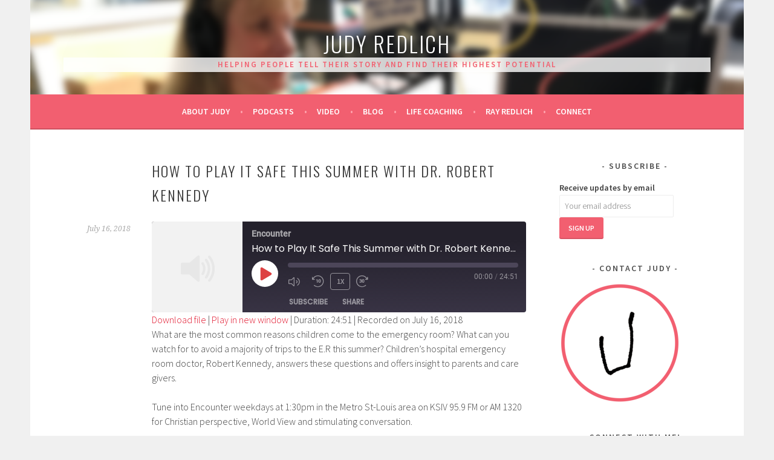

--- FILE ---
content_type: text/html; charset=UTF-8
request_url: https://www.judyredlich.com/podcast/dr-robert-kennedy/
body_size: 8300
content:
<!DOCTYPE html><html lang="en-US"><head><meta charset="UTF-8"><meta name="viewport" content="width=device-width, initial-scale=1"><link rel="profile" href="https://gmpg.org/xfn/11"><link rel="pingback" href="https://www.judyredlich.com/xmlrpc.php"><title>How to Play It Safe This Summer with Dr. Robert Kennedy &#8211; Judy Redlich</title><meta name='robots' content='max-image-preview:large' /><link rel='dns-prefetch' href='//fonts.googleapis.com' /><link rel="alternate" type="application/rss+xml" title="Judy Redlich &raquo; Feed" href="https://www.judyredlich.com/feed/" /><link rel="alternate" type="application/rss+xml" title="Judy Redlich &raquo; Comments Feed" href="https://www.judyredlich.com/comments/feed/" /><link rel="alternate" type="application/rss+xml" title="Judy Redlich &raquo; How to Play It Safe This Summer with Dr. Robert Kennedy Comments Feed" href="https://www.judyredlich.com/podcast/dr-robert-kennedy/feed/" /><link rel="alternate" title="oEmbed (JSON)" type="application/json+oembed" href="https://www.judyredlich.com/wp-json/oembed/1.0/embed?url=https%3A%2F%2Fwww.judyredlich.com%2Fpodcast%2Fdr-robert-kennedy%2F" /><link rel="alternate" title="oEmbed (XML)" type="text/xml+oembed" href="https://www.judyredlich.com/wp-json/oembed/1.0/embed?url=https%3A%2F%2Fwww.judyredlich.com%2Fpodcast%2Fdr-robert-kennedy%2F&#038;format=xml" /><style id='wp-img-auto-sizes-contain-inline-css' type='text/css'>img:is([sizes=auto i],[sizes^="auto," i]){contain-intrinsic-size:3000px 1500px}
/*# sourceURL=wp-img-auto-sizes-contain-inline-css */</style><link rel='stylesheet' id='contact-form-7-css' href='https://www.judyredlich.com/wp-content/cache/autoptimize/css/autoptimize_single_64ac31699f5326cb3c76122498b76f66.css?ver=6.1.4' type='text/css' media='all' /><link rel='stylesheet' id='chld_thm_cfg_parent-css' href='https://www.judyredlich.com/wp-content/cache/autoptimize/css/autoptimize_single_c2a4b0c6e0d9a8bf72e50de5e40afa72.css?ver=6.9' type='text/css' media='all' /><link rel='stylesheet' id='sela-fonts-css' href='https://fonts.googleapis.com/css?family=Source+Sans+Pro%3A300%2C300italic%2C400%2C400italic%2C600%7CDroid+Serif%3A400%2C400italic%7COswald%3A300%2C400&#038;subset=latin%2Clatin-ext' type='text/css' media='all' /><link rel='stylesheet' id='genericons-css' href='https://www.judyredlich.com/wp-content/cache/autoptimize/css/autoptimize_single_c14dd6e84e694a66c7e27f11220ed49a.css?ver=3.4.1' type='text/css' media='all' /><link rel='stylesheet' id='sela-style-css' href='https://www.judyredlich.com/wp-content/cache/autoptimize/css/autoptimize_single_c5e00a0e0f4f14ff5e275673b83b26be.css?ver=1.0.1457248177' type='text/css' media='all' /><style id='sela-style-inline-css' type='text/css'>.site-branding { background-image: url(https://www.judyredlich.com/wp-content/uploads/2017/04/cropped-Judy-recording-booth-Bott-Banner-Image.png); }
/*# sourceURL=sela-style-inline-css */</style> <script type="text/javascript" src="https://www.judyredlich.com/wp-includes/js/jquery/jquery.min.js?ver=3.7.1" id="jquery-core-js"></script> <script defer type="text/javascript" src="https://www.judyredlich.com/wp-includes/js/jquery/jquery-migrate.min.js?ver=3.4.1" id="jquery-migrate-js"></script> <link rel="https://api.w.org/" href="https://www.judyredlich.com/wp-json/" /><link rel="alternate" title="JSON" type="application/json" href="https://www.judyredlich.com/wp-json/wp/v2/podcast/424" /><link rel="EditURI" type="application/rsd+xml" title="RSD" href="https://www.judyredlich.com/xmlrpc.php?rsd" /><meta name="generator" content="WordPress 6.9" /><meta name="generator" content="Seriously Simple Podcasting 3.14.2" /><link rel="canonical" href="https://www.judyredlich.com/podcast/dr-robert-kennedy/" /><link rel='shortlink' href='https://www.judyredlich.com/?p=424' /><link rel="alternate" type="application/rss+xml" title="Podcast RSS feed" href="https://www.judyredlich.com/feed/podcast" /><style type="text/css" id="sela-header-css">.site-title a,
			.site-description {
				color: #ffffff;
			}</style><link rel="icon" href="https://www.judyredlich.com/wp-content/uploads/2017/05/cropped-Judy-Redlich-J-Logo-32x32.png" sizes="32x32" /><link rel="icon" href="https://www.judyredlich.com/wp-content/uploads/2017/05/cropped-Judy-Redlich-J-Logo-192x192.png" sizes="192x192" /><link rel="apple-touch-icon" href="https://www.judyredlich.com/wp-content/uploads/2017/05/cropped-Judy-Redlich-J-Logo-180x180.png" /><meta name="msapplication-TileImage" content="https://www.judyredlich.com/wp-content/uploads/2017/05/cropped-Judy-Redlich-J-Logo-270x270.png" /><style type="text/css" id="wp-custom-css">.site-description
{
  box-shadow: 10px 20px 300px rgba(0,0,0,.1);
	font-weight: 900;
	color: #f26070;
	background: rgba(255,255,255,.8)
}

.post-thumbnail + .entry-header {
  margin: 2rem 0 1em 0px;
}</style><link rel='stylesheet' id='ssp-castos-player-css' href='https://www.judyredlich.com/wp-content/plugins/seriously-simple-podcasting/assets/css/castos-player.min.css?ver=3.14.2' type='text/css' media='all' /></head><body class="wp-singular podcast-template-default single single-podcast postid-424 wp-theme-sela wp-child-theme-sela-child display-header-text"><div id="page" class="hfeed site"><header id="masthead" class="site-header" role="banner"> <a class="skip-link screen-reader-text" href="#content" title="Skip to content">Skip to content</a><div class="site-branding"><h1 class="site-title"><a href="https://www.judyredlich.com/" title="Judy Redlich" rel="home">Judy Redlich</a></h1><h2 class="site-description">Helping people tell their story and find their highest potential</h2></div><nav id="site-navigation" class="main-navigation" role="navigation"> <button class="menu-toggle" aria-controls="menu" aria-expanded="false">Menu</button><div class="menu-navbar-container"><ul id="menu-navbar" class="menu"><li id="menu-item-18" class="menu-item menu-item-type-post_type menu-item-object-page menu-item-18"><a href="https://www.judyredlich.com/about/">About Judy</a></li><li id="menu-item-1544" class="menu-item menu-item-type-post_type menu-item-object-page menu-item-has-children menu-item-1544"><a href="https://www.judyredlich.com/podcasts/">Podcasts</a><ul class="sub-menu"><li id="menu-item-1533" class="menu-item menu-item-type-taxonomy menu-item-object-series current-podcast-ancestor current-menu-parent current-podcast-parent menu-item-1533"><a href="https://www.judyredlich.com/series/encounter/">Encounter</a></li><li id="menu-item-1534" class="menu-item menu-item-type-taxonomy menu-item-object-series menu-item-1534"><a href="https://www.judyredlich.com/series/embrace-your-vision/">Embrace Your Vision</a></li><li id="menu-item-1535" class="menu-item menu-item-type-taxonomy menu-item-object-series menu-item-1535"><a href="https://www.judyredlich.com/series/words-to-live-by/">Words To Live By</a></li></ul></li><li id="menu-item-1710" class="menu-item menu-item-type-post_type menu-item-object-page menu-item-1710"><a href="https://www.judyredlich.com/good-news/">Video</a></li><li id="menu-item-96" class="menu-item menu-item-type-post_type menu-item-object-page current_page_parent menu-item-96"><a href="https://www.judyredlich.com/blog/">Blog</a></li><li id="menu-item-1182" class="menu-item menu-item-type-post_type menu-item-object-page menu-item-1182"><a href="https://www.judyredlich.com/life-coaching/">Life Coaching</a></li><li id="menu-item-1477" class="menu-item menu-item-type-post_type menu-item-object-page menu-item-1477"><a href="https://www.judyredlich.com/ray-redlich/">Ray Redlich</a></li><li id="menu-item-19" class="menu-item menu-item-type-post_type menu-item-object-page menu-item-19"><a href="https://www.judyredlich.com/contact/">Connect</a></li></ul></div></nav></header><div id="content" class="site-content"><div id="primary" class="content-area"><main id="main" class="site-main" role="main"><article id="post-424" class="post-424 podcast type-podcast status-publish hentry series-encounter without-featured-image"><header class="entry-header "><h1 class="entry-title">How to Play It Safe This Summer with Dr. Robert Kennedy</h1></header><div class="entry-body"><div class="entry-meta"> <span class="date"><a href="https://www.judyredlich.com/podcast/dr-robert-kennedy/" title="Permalink to How to Play It Safe This Summer with Dr. Robert Kennedy" rel="bookmark"><time class="entry-date published" datetime="2018-07-16T09:22:48-05:00">July 16, 2018</time><time class="updated" datetime="2018-07-16T09:25:06-05:00">July 16, 2018</time></a></span></div><div class="entry-content"><div class="podcast_player"><div id="998654121" class="castos-player dark-mode " tabindex="0" data-episode="424" data-player_id="998654121"><div class="player"><div class="player__main"><div class="player__artwork player__artwork-424"> <img decoding="async" src="https://www.judyredlich.com/wp-content/plugins/seriously-simple-podcasting/assets/images/no-album-art.png"
 alt="Encounter"
 title="Encounter"></div><div class="player__body"><div class="currently-playing"><div class="show player__podcast-title"> Encounter</div><div class="episode-title player__episode-title">How to Play It Safe This Summer with Dr. Robert Kennedy</div></div><div class="play-progress"><div class="play-pause-controls"> <button title="Play" aria-label="Play Episode" aria-pressed="false" class="play-btn"> <span class="screen-reader-text">Play Episode</span> </button> <button title="Pause" aria-label="Pause Episode" aria-pressed="false" class="pause-btn hide"> <span class="screen-reader-text">Pause Episode</span> </button> <img decoding="async" src="https://www.judyredlich.com/wp-content/plugins/seriously-simple-podcasting/assets/css/images/player/images/icon-loader.svg" alt="Loading" class="ssp-loader hide"/></div><div> <audio preload="none" class="clip clip-424"> <source src="https://www.judyredlich.com/wp-content/uploads/2018/07/Dr.-Robert-Kennedy-final-with-promo.mp3"> </audio><div class="ssp-progress" role="progressbar" title="Seek" aria-valuenow="0" aria-valuemin="0" aria-valuemax="1491"> <span class="progress__filled"></span></div><div class="ssp-playback playback"><div class="playback__controls"> <button class="player-btn player-btn__volume" title="Mute/Unmute"> <span class="screen-reader-text">Mute/Unmute Episode</span> </button> <button data-skip="-10" class="player-btn player-btn__rwd" title="Rewind 10 seconds"> <span class="screen-reader-text">Rewind 10 Seconds</span> </button> <button data-speed="1" class="player-btn player-btn__speed" title="Playback Speed" aria-label="Playback Speed">1x</button> <button data-skip="30" class="player-btn player-btn__fwd" title="Fast Forward 30 seconds"> <span class="screen-reader-text">Fast Forward 30 seconds</span> </button></div><div class="playback__timers"> <time class="ssp-timer">00:00</time> <span>/</span> <time class="ssp-duration" datetime="PT0H24M51S">24:51</time></div></div></div></div><nav class="player-panels-nav"> <button class="subscribe-btn" id="subscribe-btn-424" title="Subscribe">Subscribe</button> <button class="share-btn" id="share-btn-424" title="Share">Share</button></nav></div></div></div><div class="player-panels player-panels-424"><div class="subscribe player-panel subscribe-424"><div class="close-btn close-btn-424"> <span></span> <span></span></div><div class="panel__inner"><div class="subscribe-icons"></div><div class="player-panel-row" aria-label="RSS Feed URL"><div class="title">RSS Feed</div><div> <input value="https://www.judyredlich.com/feed/podcast/encounter" class="input-rss input-rss-424" title="RSS Feed URL" readonly /></div> <button class="copy-rss copy-rss-424" title="Copy RSS Feed URL" aria-label="Copy RSS Feed URL"></button></div></div></div><div class="share share-424 player-panel"><div class="close-btn close-btn-424"> <span></span> <span></span></div><div class="player-panel-row"><div class="title"> Share</div><div class="icons-holder"> <a href="https://www.facebook.com/sharer/sharer.php?u=https://www.judyredlich.com/podcast/dr-robert-kennedy/&t=How to Play It Safe This Summer with Dr. Robert Kennedy"
 target="_blank" rel="noopener noreferrer" class="share-icon facebook" title="Share on Facebook"> <span></span> </a> <a href="https://twitter.com/intent/tweet?text=https://www.judyredlich.com/podcast/dr-robert-kennedy/&url=How to Play It Safe This Summer with Dr. Robert Kennedy"
 target="_blank" rel="noopener noreferrer" class="share-icon twitter" title="Share on Twitter"> <span></span> </a> <a href="https://www.judyredlich.com/wp-content/uploads/2018/07/Dr.-Robert-Kennedy-final-with-promo.mp3"
 target="_blank" rel="noopener noreferrer" class="share-icon download" title="Download" download> <span></span> </a></div></div><div class="player-panel-row"><div class="title"> Link</div><div> <input value="https://www.judyredlich.com/podcast/dr-robert-kennedy/" class="input-link input-link-424" title="Episode URL" readonly /></div> <button class="copy-link copy-link-424" title="Copy Episode URL" aria-label="Copy Episode URL" readonly=""></button></div><div class="player-panel-row"><div class="title"> Embed</div><div style="height: 10px;"> <input type="text" value='&lt;blockquote class=&quot;wp-embedded-content&quot; data-secret=&quot;Z9VK7QnJm0&quot;&gt;&lt;a href=&quot;https://www.judyredlich.com/podcast/dr-robert-kennedy/&quot;&gt;How to Play It Safe This Summer with Dr. Robert Kennedy&lt;/a&gt;&lt;/blockquote&gt;&lt;iframe sandbox=&quot;allow-scripts&quot; security=&quot;restricted&quot; src=&quot;https://www.judyredlich.com/podcast/dr-robert-kennedy/embed/#?secret=Z9VK7QnJm0&quot; width=&quot;500&quot; height=&quot;350&quot; title=&quot;&#8220;How to Play It Safe This Summer with Dr. Robert Kennedy&#8221; &#8212; Judy Redlich&quot; data-secret=&quot;Z9VK7QnJm0&quot; frameborder=&quot;0&quot; marginwidth=&quot;0&quot; marginheight=&quot;0&quot; scrolling=&quot;no&quot; class=&quot;wp-embedded-content&quot;&gt;&lt;/iframe&gt;&lt;script type=&quot;text/javascript&quot;&gt;
/* &lt;![CDATA[ */
/*! This file is auto-generated */
!function(d,l){&quot;use strict&quot;;l.querySelector&amp;&amp;d.addEventListener&amp;&amp;&quot;undefined&quot;!=typeof URL&amp;&amp;(d.wp=d.wp||{},d.wp.receiveEmbedMessage||(d.wp.receiveEmbedMessage=function(e){var t=e.data;if((t||t.secret||t.message||t.value)&amp;&amp;!/[^a-zA-Z0-9]/.test(t.secret)){for(var s,r,n,a=l.querySelectorAll(&#039;iframe[data-secret=&quot;&#039;+t.secret+&#039;&quot;]&#039;),o=l.querySelectorAll(&#039;blockquote[data-secret=&quot;&#039;+t.secret+&#039;&quot;]&#039;),c=new RegExp(&quot;^https?:$&quot;,&quot;i&quot;),i=0;i&lt;o.length;i++)o[i].style.display=&quot;none&quot;;for(i=0;i&lt;a.length;i++)s=a[i],e.source===s.contentWindow&amp;&amp;(s.removeAttribute(&quot;style&quot;),&quot;height&quot;===t.message?(1e3&lt;(r=parseInt(t.value,10))?r=1e3:~~r&lt;200&amp;&amp;(r=200),s.height=r):&quot;link&quot;===t.message&amp;&amp;(r=new URL(s.getAttribute(&quot;src&quot;)),n=new URL(t.value),c.test(n.protocol))&amp;&amp;n.host===r.host&amp;&amp;l.activeElement===s&amp;&amp;(d.top.location.href=t.value))}},d.addEventListener(&quot;message&quot;,d.wp.receiveEmbedMessage,!1),l.addEventListener(&quot;DOMContentLoaded&quot;,function(){for(var e,t,s=l.querySelectorAll(&quot;iframe.wp-embedded-content&quot;),r=0;r&lt;s.length;r++)(t=(e=s[r]).getAttribute(&quot;data-secret&quot;))||(t=Math.random().toString(36).substring(2,12),e.src+=&quot;#?secret=&quot;+t,e.setAttribute(&quot;data-secret&quot;,t)),e.contentWindow.postMessage({message:&quot;ready&quot;,secret:t},&quot;*&quot;)},!1)))}(window,document);
//# sourceURL=https://www.judyredlich.com/wp-includes/js/wp-embed.min.js
/* ]]&gt; */
&lt;/script&gt;
'
 title="Embed Code"
 class="input-embed input-embed-424" readonly/></div> <button class="copy-embed copy-embed-424" title="Copy Embed Code" aria-label="Copy Embed Code"></button></div></div></div></div><div class="podcast_meta"><aside><p><a href="https://www.judyredlich.com/podcast-download/424/dr-robert-kennedy?ref=download" title="How to Play It Safe This Summer with Dr. Robert Kennedy " class="podcast-meta-download">Download file</a> | <a href="https://www.judyredlich.com/podcast-download/424/dr-robert-kennedy?ref=new_window" target="_blank" title="How to Play It Safe This Summer with Dr. Robert Kennedy " class="podcast-meta-new-window">Play in new window</a> | <span class="podcast-meta-duration">Duration: 24:51</span> | <span class="podcast-meta-date">Recorded on July 16, 2018</span></p></aside></div></div><p>What are the most common reasons children come to the emergency room? What can you watch for to avoid a majority of trips to the E.R this summer? Children’s hospital emergency room doctor, Robert Kennedy, answers these questions and offers insight to parents and care givers.</p><p>Tune into Encounter weekdays at 1:30pm in the Metro St-Louis area on KSIV 95.9 FM or AM 1320 for Christian perspective, World View and stimulating conversation.</p><p>If you have a story that you would like to share, <a href="https://www.judyredlich.com/contact/">contact me here</a> and you might just become my next guest!</p></div><footer class="entry-meta"> <span class="cat-links">Posted in: </span></footer></div></article><nav class="navigation post-navigation" role="navigation"><h1 class="screen-reader-text">Post navigation</h1><div class="nav-links"><div class="nav-previous"><a href="https://www.judyredlich.com/podcast/seeing-eye/" rel="prev"><span class="meta-nav"></span>&nbsp;An Interview with the Seeing Eye</a></div><div class="nav-next"><a href="https://www.judyredlich.com/podcast/danny-huerta/" rel="next">Back to School with Focus on the Family&nbsp;<span class="meta-nav"></span></a></div></div></nav><div id="comments" class="comments-area"><div id="respond" class="comment-respond"><h3 id="reply-title" class="comment-reply-title">Leave a Reply <small><a rel="nofollow" id="cancel-comment-reply-link" href="/podcast/dr-robert-kennedy/#respond" style="display:none;">Cancel reply</a></small></h3><form action="https://www.judyredlich.com/wp-comments-post.php" method="post" id="commentform" class="comment-form"><p class="comment-notes"><span id="email-notes">Your email address will not be published.</span> <span class="required-field-message">Required fields are marked <span class="required">*</span></span></p><p class="comment-form-comment"><label for="comment">Comment <span class="required">*</span></label><textarea id="comment" name="comment" cols="45" rows="8" maxlength="65525" required></textarea></p><p class="comment-form-author"><label for="author">Name <span class="required">*</span></label> <input id="author" name="author" type="text" value="" size="30" maxlength="245" autocomplete="name" required /></p><p class="comment-form-email"><label for="email">Email <span class="required">*</span></label> <input id="email" name="email" type="email" value="" size="30" maxlength="100" aria-describedby="email-notes" autocomplete="email" required /></p><p class="comment-form-url"><label for="url">Website</label> <input id="url" name="url" type="url" value="" size="30" maxlength="200" autocomplete="url" /></p><p class="form-submit"><input name="submit" type="submit" id="submit" class="submit" value="Post Comment" /> <input type='hidden' name='comment_post_ID' value='424' id='comment_post_ID' /> <input type='hidden' name='comment_parent' id='comment_parent' value='0' /></p><p style="display: none;"><input type="hidden" id="akismet_comment_nonce" name="akismet_comment_nonce" value="cf6d3891f3" /></p><p style="display: none !important;" class="akismet-fields-container" data-prefix="ak_"><label>&#916;<textarea name="ak_hp_textarea" cols="45" rows="8" maxlength="100"></textarea></label><input type="hidden" id="ak_js_1" name="ak_js" value="20"/><script defer src="[data-uri]"></script></p></form></div></div></main></div><div id="secondary" class="widget-area sidebar-widget-area" role="complementary"><aside id="mc4wp_form_widget-3" class="widget widget_mc4wp_form_widget"><h3 class="widget-title">Subscribe</h3><script defer src="[data-uri]"></script><form id="mc4wp-form-1" class="mc4wp-form mc4wp-form-76" method="post" data-id="76" data-name="Default sign-up form" ><div class="mc4wp-form-fields"><p> <label style="font-weight: bold">Receive updates by email</label> <input type="email" name="EMAIL" placeholder="Your email address" required /> &nbsp; <input type="submit" value="Sign up" /></p></div><label style="display: none !important;">Leave this field empty if you're human: <input type="text" name="_mc4wp_honeypot" value="" tabindex="-1" autocomplete="off" /></label><input type="hidden" name="_mc4wp_timestamp" value="1769794186" /><input type="hidden" name="_mc4wp_form_id" value="76" /><input type="hidden" name="_mc4wp_form_element_id" value="mc4wp-form-1" /><div class="mc4wp-response"></div></form></aside><aside id="media_image-2" class="widget widget_media_image"><h3 class="widget-title">Contact Judy</h3><a href="https://www.judyredlich.com/contact/"><img width="200" height="200" src="https://www.judyredlich.com/wp-content/uploads/2023/02/judy-logo-1.png" class="image wp-image-1342  attachment-full size-full" alt="" style="max-width: 100%; height: auto;" decoding="async" loading="lazy" srcset="https://www.judyredlich.com/wp-content/uploads/2023/02/judy-logo-1.png 200w, https://www.judyredlich.com/wp-content/uploads/2023/02/judy-logo-1-150x150.png 150w, https://www.judyredlich.com/wp-content/uploads/2023/02/judy-logo-1-90x90.png 90w" sizes="auto, (max-width: 200px) 100vw, 200px" /></a></aside><aside id="custom_html-2" class="widget_text widget widget_custom_html"><h3 class="widget-title">Connect with me!</h3><div class="textwidget custom-html-widget"><a href="https://www.facebook.com/JudyRedlichSpeaks/"><img alt="Facebook" src="/wp-content/uploads/2019/07/facebook-logo-966BBFBC34-seeklogo.com_.png" width="32" height="32"/></a> <a href="https://www.linkedin.com/in/judy-redlich-85888413"><img alt="LinkedIn" src="/wp-content/uploads/2018/07/linkedin-32x32.png" width="32" height="32"/></a> <a href="/feed"><img alt="RSS" src="/wp-content/uploads/2018/07/feed-32x32.png" width="32" height="32"/></a></div></aside></div></div><footer id="colophon" class="site-footer"><div class="site-info"  role="contentinfo"> © 2026 Judy Redlich | <a href="https://www.judyredlich.com/wp-login.php">Log in</a></div></footer></div> <script type="speculationrules">{"prefetch":[{"source":"document","where":{"and":[{"href_matches":"/*"},{"not":{"href_matches":["/wp-*.php","/wp-admin/*","/wp-content/uploads/*","/wp-content/*","/wp-content/plugins/*","/wp-content/themes/sela-child/*","/wp-content/themes/sela/*","/*\\?(.+)"]}},{"not":{"selector_matches":"a[rel~=\"nofollow\"]"}},{"not":{"selector_matches":".no-prefetch, .no-prefetch a"}}]},"eagerness":"conservative"}]}</script> <script defer src="[data-uri]"></script><script type="text/javascript" src="https://www.judyredlich.com/wp-includes/js/dist/hooks.min.js?ver=dd5603f07f9220ed27f1" id="wp-hooks-js"></script> <script type="text/javascript" src="https://www.judyredlich.com/wp-includes/js/dist/i18n.min.js?ver=c26c3dc7bed366793375" id="wp-i18n-js"></script> <script defer id="wp-i18n-js-after" src="[data-uri]"></script> <script defer type="text/javascript" src="https://www.judyredlich.com/wp-content/cache/autoptimize/js/autoptimize_single_96e7dc3f0e8559e4a3f3ca40b17ab9c3.js?ver=6.1.4" id="swv-js"></script> <script defer id="contact-form-7-js-before" src="[data-uri]"></script> <script defer type="text/javascript" src="https://www.judyredlich.com/wp-content/cache/autoptimize/js/autoptimize_single_2912c657d0592cc532dff73d0d2ce7bb.js?ver=6.1.4" id="contact-form-7-js"></script> <script defer type="text/javascript" src="https://www.judyredlich.com/wp-content/cache/autoptimize/js/autoptimize_single_71ac1f4148ec61c3f86a5382299656d6.js?ver=20140813" id="sela-navigation-js"></script> <script defer type="text/javascript" src="https://www.judyredlich.com/wp-content/cache/autoptimize/js/autoptimize_single_cdd0eca42118458f160ee3667f43e735.js?ver=20140813" id="sela-skip-link-focus-fix-js"></script> <script defer type="text/javascript" src="https://www.judyredlich.com/wp-content/cache/autoptimize/js/autoptimize_single_36767b4e3a89d2c09653a2258c1ede4c.js?ver=20140813" id="sela-script-js"></script> <script defer type="text/javascript" src="https://www.judyredlich.com/wp-includes/js/comment-reply.min.js?ver=6.9" id="comment-reply-js" data-wp-strategy="async" fetchpriority="low"></script> <script defer type="text/javascript" src="https://www.judyredlich.com/wp-content/plugins/seriously-simple-podcasting/assets/js/castos-player.min.js?ver=3.14.2" id="ssp-castos-player-js"></script> <script defer type="text/javascript" src="https://www.judyredlich.com/wp-content/cache/autoptimize/js/autoptimize_single_91954b488a9bfcade528d6ff5c7ce83f.js?ver=1762984133" id="akismet-frontend-js"></script> <script type="text/javascript" defer src="https://www.judyredlich.com/wp-content/cache/autoptimize/js/autoptimize_single_0d7f6b4930df680c368db0d604444b39.js?ver=4.10.9" id="mc4wp-forms-api-js"></script> <script defer src="https://static.cloudflareinsights.com/beacon.min.js/vcd15cbe7772f49c399c6a5babf22c1241717689176015" integrity="sha512-ZpsOmlRQV6y907TI0dKBHq9Md29nnaEIPlkf84rnaERnq6zvWvPUqr2ft8M1aS28oN72PdrCzSjY4U6VaAw1EQ==" data-cf-beacon='{"version":"2024.11.0","token":"2eb1b3df33364042b55dbc78b9d5aa90","r":1,"server_timing":{"name":{"cfCacheStatus":true,"cfEdge":true,"cfExtPri":true,"cfL4":true,"cfOrigin":true,"cfSpeedBrain":true},"location_startswith":null}}' crossorigin="anonymous"></script>
</body></html>

--- FILE ---
content_type: text/css
request_url: https://www.judyredlich.com/wp-content/cache/autoptimize/css/autoptimize_single_c14dd6e84e694a66c7e27f11220ed49a.css?ver=3.4.1
body_size: -446
content:
@import url(//www.judyredlich.com/wp-content/themes/sela/fonts/genericons/genericons.css);

--- FILE ---
content_type: text/css
request_url: https://www.judyredlich.com/wp-content/cache/autoptimize/css/autoptimize_single_c5e00a0e0f4f14ff5e275673b83b26be.css?ver=1.0.1457248177
body_size: -380
content:
@charset "UTF-8";.lcp_catlist .more-link{display:block}.lcp_catlist .entry-title{margin-bottom:0}.lcp_catlist>li{border-bottom:inherit;margin-bottom:inherit;border-top:inherit;padding:1em 0}.lcp_catlist{list-style-type:none;margin:0}